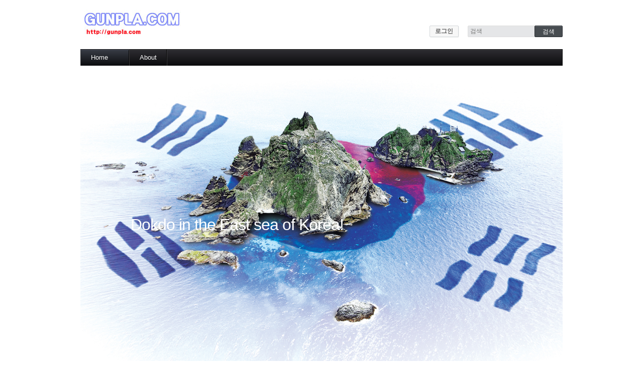

--- FILE ---
content_type: text/html; charset=UTF-8
request_url: http://gunpla.com/zbxe/gallery/1120?page=3&category=84
body_size: 43081
content:
<!DOCTYPE html>
<html lang="ko">
<head>
<!-- META -->
<meta charset="utf-8">
<meta name="generator" content="Rhymix">
<meta name="viewport" content="width=device-width, initial-scale=1.0, user-scalable=yes" />
<meta http-equiv="X-UA-Compatible" content="IE=edge">
<meta name="csrf-token" content="" />
<!-- TITLE -->
<title>gunpla - Wing Gundam Early Version</title>
<!-- CSS -->
<link rel="stylesheet" href="/zbxe/files/cache/assets/compiled/781c1edb5af61194add6444fefa3578169651945.rhymix.less.min.css?20210124211828" />
<link rel="stylesheet" href="/zbxe/layouts/default/default.layout.css?20201221111056" />
<link rel="stylesheet" href="/zbxe/modules/board/skins/xe_default/css/board.css?20210103004050" />
<link rel="stylesheet" href="/zbxe/modules/board/skins/xe_default/css/white.css?20210103004050" />
<link rel="stylesheet" href="/zbxe/widgets/login_info/skins/default/default.login.css?20201221111056" />
<link rel="stylesheet" href="/zbxe/files/faceOff/884/137/layout.css?20210111204833" />
<!-- JS -->
<script src="/zbxe/common/js/jquery-2.2.4.min.js?20201221111056"></script>
<script src="/zbxe/files/cache/assets/minified/rhymix.min.js?20210124211827"></script>
<script src="/zbxe/modules/board/tpl/js/board.js?20201221111056"></script>
<!--[if lt IE 9]><script src="/zbxe/common/js/respond.min.js?20201221111056"></script>
<![endif]-->
<script src="/zbxe/widgets/login_info/skins/default/default.login.js?20201221111056"></script>
<!-- RSS -->
<link rel="alternate" type="application/rss+xml" title="RSS" href="http://gunpla.com/zbxe/gallery/rss" /><link rel="alternate" type="application/atom+xml" title="Atom" href="http://gunpla.com/zbxe/gallery/atom" /><!-- ICONS AND OTHER LINKS -->
<link rel="canonical" href="http://gunpla.com/zbxe/gallery/1120" /><link rel="shortcut icon" href="/zbxe/files/attach/xeicon/favicon.ico?20210112185346" /><!-- OTHER HEADERS -->
<!-- COMMON JS VARIABLES -->
<script>
	var default_url = "http://gunpla.com/zbxe/";
	var current_url = "http://gunpla.com/zbxe/?page=3&category=84&mid=gallery&document_srl=1120";
	var request_uri = "http://gunpla.com/zbxe/";
	var current_lang = xe.current_lang = "ko";
	var current_mid = "gallery";
	var http_port = null;
	var https_port = null;
	var enforce_ssl = false;
	var cookies_ssl = false;
	var ssl_actions = [];
</script>
</head>
<!-- BODY START -->
<body>
<!-- PAGE CONTENT -->
<div class="container">
	<p class="skip"><a href="#content">메뉴 건너뛰기</a></p>
	<header class="header">
		<h1>
			<a href="/zbxe/" id="siteTitle">
												<img src="http://gunpla.com/zbxe/files/attach/images/137884/ccd5835874e0d2192ed1941df0235e0b.jpg" alt="">							</a>
		</h1>
		<div class="side">
			<!-- ACCOUNT -->
			<div class="xe-widget-wrapper " style=""><div style="*zoom:1;padding:0px 0px 0px 0px !important;"><form id="fo_login_widget" action="/zbxe/index.php?act=procMemberLogin" method="post"  class="account"><input type="hidden" name="error_return_url" value="/zbxe/gallery/1120?page=3&amp;category=84" /><input type="hidden" name="mid" value="gallery" /><input type="hidden" name="ruleset" value="@login" />
	<a href="#acField">로그인</a>
	<fieldset id="acField">
		<h2>로그인</h2>
		<input type="hidden" name="act" value="procMemberLogin" />
		<input type="hidden" name="success_return_url" value="/zbxe/gallery/1120?page=3&amp;category=84" />
		<input type="hidden" name="xe_validator_id" value="widgets/login_info/skins/default/login_form/1" />
				<div class="idpw">
			<label for="user_id">아이디</label>			<input name="user_id" id="user_id" type="text" required />									<label for="user_pw">비밀번호</label>
			<input name="password" id="user_pw" type="password" required />
			<p class="keep">
				<input type="checkbox" name="keep_signed" id="keep_signed" value="Y" />
				<label for="keep_signed">로그인 유지</label>
			</p>
			<p class="warning">브라우저를 닫더라도 로그인이 계속 유지될 수 있습니다. 로그인 유지 기능을 사용할 경우 다음 접속부터는 로그인할 필요가 없습니다. 단, PC방, 학교, 도서관 등 공공장소에서 이용 시 개인정보가 유출될 수 있으니 꼭 로그아웃을 해주세요.</p>
		</div>
		<input type="submit" value="로그인" />
		<ul class="help">
			<li><a href="/zbxe/index.php?page=3&amp;category=84&amp;mid=gallery&amp;document_srl=1120&amp;act=dispMemberSignUpForm">회원가입</a></li>
			<li><a href="/zbxe/index.php?page=3&amp;category=84&amp;mid=gallery&amp;document_srl=1120&amp;act=dispMemberFindAccount">ID/PW 찾기</a></li>
		</ul>
	</fieldset>
</form>
</div></div>
			<!-- /ACCOUNT -->
			<!-- SEARCH -->
			<form action="http://gunpla.com/zbxe/" method="get" class="search" >
				<input type="hidden" name="vid" value="" />
				<input type="hidden" name="mid" value="gallery" />
				<input type="hidden" name="act" value="IS" />
				<input type="text" name="is_keyword" value="" required placeholder="검색" title="검색" />
				<input type="submit" value="검색" />
			</form>
			<!-- /SEARCH -->
		</div>
		<!-- GNB -->
		<nav class="gnb" id="gnb">
			<ul>
				<li class="active">
					<a href="/zbxe/gunpla3">Home</a>
					<ul>
						<li><a href="/zbxe/freeboard">Freeboard</a></li><li class="active"><a href="/zbxe/gallery">Gallery</a></li><li><a href="/zbxe/customize">Working</a></li><li><a href="/zbxe/guide">Guide</a></li><li><a href="/zbxe/link">My story</a></li><li><a href="/zbxe/guestbook">Guestbook</a></li>					</ul>				</li><li>
					<a href="/zbxe/about">About</a>
									</li><li>
					<a href=""></a>
									</li>			</ul>
		</nav>
		<!-- /GNB -->
	</header>
	<!-- VISUAL | DEFAULT -->
		<!-- VISUAL | USER DEFINE -->
	<div class="visual sub">
		<div class="list">
			<a href="http://gunpla.com/zbxe/" class="item i1">
				<img src="http://gunpla.com/zbxe/files/attach/images/137884/94f37854ef2bb8a06721d1d6e605fad6.jpg" alt="" />
				<p>Dokdo in the East sea of Korea!</p>
			</a>								</div>
		<button type="button" class="prev" title="Prev"><i></i></button>
		<button type="button" class="next" title="Next"><i></i></button>
	</div>	<!-- /VISUAL -->
	<div class="body sub">
		<!-- LNB -->
		<nav class="lnb">
			<h1><a href="/zbxe/gunpla3">Home</a></h1>			<ul>
				<li><a href="/zbxe/freeboard">Freeboard</a>
									</li><li class="active"><a href="/zbxe/gallery">Gallery</a>
									</li><li><a href="/zbxe/customize">Working</a>
									</li><li><a href="/zbxe/guide">Guide</a>
									</li><li><a href="/zbxe/link">My story</a>
									</li><li><a href="/zbxe/guestbook">Guestbook</a>
									</li>			</ul>		</nav>		<!-- /LNB -->
		<!-- CONTENT -->
		<div class="content" id="content">
				
	            <script async src="//pagead2.googlesyndication.com/pagead/js/adsbygoogle.js"></script>
<!-- banner-in -->
<ins class="adsbygoogle"
     style="display:inline-block;width:728px;height:90px"
     data-ad-client="ca-pub-4401759065398108"
     data-ad-slot="7841654293"></ins>
<script>
(adsbygoogle = window.adsbygoogle || []).push({});
</script><div class="board">
    <div class="boardHeader">
				    </div>
    <div class="boardInformation">
                <div class="infoLeft">글 수 <strong>77</strong></div>
        		
		<div class="infoRight">
			<ul>
								<li class="join"><a href="/zbxe/index.php?page=3&amp;category=84&amp;mid=gallery&amp;document_srl=1120&amp;act=dispMemberSignUpForm">회원가입</a></li>
					<li class="loginAndLogout"><a href="/zbxe/index.php?page=3&amp;category=84&amp;mid=gallery&amp;document_srl=1120&amp;act=dispMemberLoginForm">로그인...</a></li>
													<li class="rss icon"><a href="http://gunpla.com/zbxe/gallery/rss" title="RSS"><span>RSS</span></a></li>
								<li class="tag_info icon"><a href="/zbxe/index.php?page=3&amp;category=84&amp;mid=gallery&amp;document_srl=1120&amp;act=dispBoardTagList" title="Tag List"><span>Tag List</span></a></li>
								<li class="listTypeClassic icon"><a href="/zbxe/gallery/category/84?page=3&amp;listStyle=list" title="Classic Board"><span>Classic Board</span></a></li>
				<li class="listTypeZine icon"><a href="/zbxe/gallery/category/84?page=3&amp;listStyle=webzine" title="Web Zine"><span>Web Zine</span></a></li>
				<li class="listTypeGallery icon"><a href="/zbxe/gallery/category/84?page=3&amp;listStyle=gallery" title="Gallery"><span>Gallery</span></a></li>
								<li class="contributors icon"><a href="/zbxe/index.php?module=module&amp;act=dispModuleSkinInfo&amp;selected_module=board&amp;skin=xe_default" onclick="popopen(this.href,'skinInfo'); return false;" title="Contributors"><span>Contributors</span></a></li>
			</ul>
		</div>
    </div>
<div class="viewDocument">
    <div class="boardRead">
	<div class="boardReadHeader">
		<h3 class="title"><a href="http://gunpla.com/zbxe/gallery/1120">Wing Gundam Early Version</a></h3>
				<em>
							<a href="#popup_menu_area" class="member_4" onclick="return false">gunpla</a>
					</em>
			</div>
		<div class="boardReadBody">
					<!--BeforeDocument(1120,4)--><div class="document_1120_4 rhymix_content xe_content"><img src="http://www.gunpla.com/zbxe/gallery/files/attach/images/59/120/001/IMG_0178.JPG" alt="" style="" /><img src="http://www.gunpla.com/zbxe/gallery/files/attach/images/59/120/001/IMG_0168.JPG" alt="" style="" /><img src="http://www.gunpla.com/zbxe/gallery/files/attach/images/59/120/001/IMG_0171.JPG" alt="" style="" /><img src="http://www.gunpla.com/zbxe/gallery/files/attach/images/59/120/001/IMG_0174.JPG" alt="" style="" /><img src="http://www.gunpla.com/zbxe/gallery/files/attach/images/59/120/001/IMG_0175.JPG" alt="" style="" /><BR>장식하기엔 너무&nbsp;큰장소를 차지하는 윙건담<BR>건담데칼 사용.<BR>무광코트<BR><BR>건프라<BR><div class="document_popup_menu"><a href="#popup_menu_area" class="document_1120" onclick="return false">이 게시물을</a></div></div><!--AfterDocument(1120,4)-->		        	</div>
	<div class="boardReadFooter">
		<div class="footerLeft">
		
						<dl>
				<dt>분류 :</dt>
				<dd title="분류"><a href="/zbxe/gallery/category/84?page=3">gundam</a></dd>
			</dl>
					
												<dl class="attachedFile">
				<dt>첨부 :</dt>
												<dd><a href="/zbxe/?module=file&amp;act=procFileDownload&amp;file_srl=1121&amp;sid=521ee96d20625636c69dd4780131e6e8&amp;module_srl=59">IMG_0178.JPG <span class="bubble">[File Size:56.4KB/Download:108]</span></a></dd>
								<dd><a href="/zbxe/?module=file&amp;act=procFileDownload&amp;file_srl=1122&amp;sid=d2789157e66f1e4c899facb25396e291&amp;module_srl=59">IMG_0168.JPG <span class="bubble">[File Size:63.0KB/Download:50]</span></a></dd>
								<dd><a href="/zbxe/?module=file&amp;act=procFileDownload&amp;file_srl=1123&amp;sid=d8a028bb2d6351d5827660d5dea431d2&amp;module_srl=59">IMG_0171.JPG <span class="bubble">[File Size:58.3KB/Download:56]</span></a></dd>
								<dd><a href="/zbxe/?module=file&amp;act=procFileDownload&amp;file_srl=1124&amp;sid=a306028c79f873d83b8c05b4a6073fcd&amp;module_srl=59">IMG_0174.JPG <span class="bubble">[File Size:54.2KB/Download:54]</span></a></dd>
								<dd><a href="/zbxe/?module=file&amp;act=procFileDownload&amp;file_srl=1125&amp;sid=04397264b705c08b1c39f1c068e9c327&amp;module_srl=59">IMG_0175.JPG <span class="bubble">[File Size:55.6KB/Download:49]</span></a></dd>
							</dl>
					</div>
		<div class="footerRight">
			<dl>
				<dt>조회 수 :</dt>
				<dd title="조회 수">16045</dd>
								<dt>등록일 :</dt>
				<dd title="등록일">2008.10.15</dd>
				<dd>22:22:47 (*.69.238.19)</dd>
			</dl>
			
			<dl>
				<dt>엮인글 :</dt>
				<dd><a href="" onclick="return false;"></a></dd>
			</dl>
			
			<dl>
				<dt>게시글 주소 :</dt>
				<dd title="게시글 주소"><a href="http://gunpla.com/zbxe/gallery/1120">http://gunpla.com/zbxe/gallery/1120</a></dd>
			</dl>
		</div>
		
	</div>
    <div class="btnArea">
        		        <span class="etc">
			<span class="btn"><a href="/zbxe/gallery/category/84?page=3">목록</a></span>
		</span>
        		
    </div>
</div>
<a name="comment"></a>
    </div>
    <form action="/zbxe/" method="get" class="boardListForm"><input type="hidden" name="error_return_url" value="/zbxe/gallery/1120?page=3&amp;category=84" /><input type="hidden" name="act" value="" /><input type="hidden" name="mid" value="gallery" />
    <fieldset>
        <legend>List of Articles</legend>
            <div class="thumbHeader">
                <div class="left">
                                                            <span class="jumpTo">
                        <select name="category" id="board_category">
                            <option value="">분류</option>
                                                        <option value="81" > 일반 (16)</option>
                                                        <option value="82" > Mazinga (15)</option>
                                                        <option value="83" > FSS (6)</option>
                                                        <option value="84" selected="selected"> gundam (77)</option>
                                                        <option value="85" > EVA (4)</option>
                                                        <option value="86" > Sci/Fi (44)</option>
                                                        <option value="87" > Air (13)</option>
                                                        <option value="88" > Auto (9)</option>
                                                        <option value="89" > AFV (12)</option>
                                                        <option value="90" > Ship (1)</option>
                                                    </select>
                        <button type="button" name="go_button" id="go_button" onclick="doChangeCategory(); return false;">Go</button>
                    </span>
                                    </div>
                
                <div class="right">
                    <span><a href="/zbxe/gallery/1120?page=3&amp;category=84&amp;sort_index=readed_count&amp;order_type=desc">조회 수</a></span>                    <span><a href="/zbxe/gallery/1120?page=3&amp;category=84&amp;sort_index=voted_count&amp;order_type=desc">추천 수</a></span>                    <span><a href="/zbxe/gallery/1120?page=3&amp;category=84&amp;sort_index=blamed_count&amp;order_type=desc">비추천 수</a></span>                    <span><a href="/zbxe/gallery/1120?page=3&amp;category=84&amp;sort_index=regdate&amp;order_type=desc">날짜</a></span>                    <span><a href="/zbxe/gallery/1120?page=3&amp;category=84&amp;sort_index=last_update&amp;order_type=desc">최근 수정일</a></span>                </div>
            </div>
                                                                                              <ul class="thumbList">
                                                <li style="width:110px;height:210px;">
                
                    <div class="thumb">
                                                    <a href="/zbxe/gallery/1175?page=3&amp;category=84">
                                <img src="http://gunpla.com/zbxe/files/thumbnails/175/001/100x100.crop.jpg?20210104012133" alt=""/>
                                                                <strong class="category">gundam</strong>
                                                            </a>
                                            </div>
                    <div class="title">
                                                <a href="/zbxe/gallery/1175?page=3&amp;category=84">MG 백식</a>
                                                                    </div>
                    <div class="author"><a href="#popup_menu_area" class="member_4" onclick="return false">gunpla</a></div>                    <div class="date">2008.10.18</div>                    <div class="reading">
                        조회 수 <span class="num">14972</span>                                                                    </div>
                </li>
                                                                <li style="width:110px;height:210px;">
                
                    <div class="thumb">
                                                    <a href="/zbxe/gallery/1120?page=3&amp;category=84">
                                <img src="http://gunpla.com/zbxe/files/thumbnails/120/001/100x100.crop.jpg?20210104012133" alt=""/>
                                                                <strong class="category">gundam</strong>
                                                            </a>
                                            </div>
                    <div class="title">
                                                <a href="/zbxe/gallery/1120?page=3&amp;category=84">Wing Gundam Early Version</a>
                                                                    </div>
                    <div class="author"><a href="#popup_menu_area" class="member_4" onclick="return false">gunpla</a></div>                    <div class="date">2008.10.15</div>                    <div class="reading">
                        조회 수 <span class="num">16045</span>                                                                    </div>
                </li>
                                                                <li style="width:110px;height:210px;">
                
                    <div class="thumb">
                                                    <a href="/zbxe/gallery/1084?page=3&amp;category=84">
                                <img src="http://gunpla.com/zbxe/files/thumbnails/084/001/100x100.crop.jpg?20210104012133" alt=""/>
                                                                <strong class="category">gundam</strong>
                                                            </a>
                                            </div>
                    <div class="title">
                                                <a href="/zbxe/gallery/1084?page=3&amp;category=84">Gouf Custom</a>
                                                                    </div>
                    <div class="author"><a href="#popup_menu_area" class="member_4" onclick="return false">gunpla</a></div>                    <div class="date">2008.10.06</div>                    <div class="reading">
                        조회 수 <span class="num">14404</span>                                                                    </div>
                </li>
                                                                <li style="width:110px;height:210px;">
                
                    <div class="thumb">
                                                    <a href="/zbxe/gallery/1072?page=3&amp;category=84">
                                <img src="http://gunpla.com/zbxe/files/thumbnails/072/001/100x100.crop.jpg?20210104012134" alt=""/>
                                                                <strong class="category">gundam</strong>
                                                            </a>
                                            </div>
                    <div class="title">
                                                <a href="/zbxe/gallery/1072?page=3&amp;category=84">OYW RX78-2</a>
                                                                    </div>
                    <div class="author"><a href="#popup_menu_area" class="member_4" onclick="return false">gunpla</a></div>                    <div class="date">2008.10.05</div>                    <div class="reading">
                        조회 수 <span class="num">14410</span>                                                                    </div>
                </li>
                                                                <li style="width:110px;height:210px;">
                
                    <div class="thumb">
                                                    <a href="/zbxe/gallery/1053?page=3&amp;category=84">
                                <img src="http://gunpla.com/zbxe/files/thumbnails/053/001/100x100.crop.jpg?20210104012134" alt=""/>
                                                                <strong class="category">gundam</strong>
                                                            </a>
                                            </div>
                    <div class="title">
                                                <a href="/zbxe/gallery/1053?page=3&amp;category=84">F91</a>
                                                                    </div>
                    <div class="author"><a href="#popup_menu_area" class="member_4" onclick="return false">gunpla</a></div>                    <div class="date">2008.10.01</div>                    <div class="reading">
                        조회 수 <span class="num">14292</span>                                                                    </div>
                </li>
                                                                <li style="width:110px;height:210px;">
                
                    <div class="thumb">
                                                    <a href="/zbxe/gallery/1019?page=3&amp;category=84">
                                <img src="http://gunpla.com/zbxe/files/thumbnails/019/001/100x100.crop.jpg?20210104012134" alt=""/>
                                                                <strong class="category">gundam</strong>
                                                            </a>
                                            </div>
                    <div class="title">
                                                <a href="/zbxe/gallery/1019?page=3&amp;category=84">건프라 조립의 달인</a>
                                                                    </div>
                    <div class="author"><a href="#popup_menu_area" class="member_4" onclick="return false">gunpla</a></div>                    <div class="date">2008.09.26</div>                    <div class="reading">
                        조회 수 <span class="num">15397</span>                                                                    </div>
                </li>
                                                                <li style="width:110px;height:210px;">
                
                    <div class="thumb">
                                                    <a href="/zbxe/gallery/1003?page=3&amp;category=84">
                                <img src="http://gunpla.com/zbxe/files/thumbnails/003/001/100x100.crop.jpg?20210103123734" alt=""/>
                                                                <strong class="category">gundam</strong>
                                                            </a>
                                            </div>
                    <div class="title">
                                                <a href="/zbxe/gallery/1003?page=3&amp;category=84">Gundam RX-78-2 Ver KA.</a>
                                                                    </div>
                    <div class="author"><a href="#popup_menu_area" class="member_4" onclick="return false">gunpla</a></div>                    <div class="date">2008.09.19</div>                    <div class="reading">
                        조회 수 <span class="num">14337</span>                                                                    </div>
                </li>
                                                                <li style="width:110px;height:210px;">
                
                    <div class="thumb">
                                                    <a href="/zbxe/gallery/498?page=3&amp;category=84">
                                <img src="http://gunpla.com/zbxe/files/thumbnails/498/100x100.crop.jpg?20210103123735" alt=""/>
                                                                <strong class="category">gundam</strong>
                                                            </a>
                                            </div>
                    <div class="title">
                                                <a href="/zbxe/gallery/498?page=3&amp;category=84">gundam head</a>
                                                                    </div>
                    <div class="author"><a href="#popup_menu_area" class="member_0" onclick="return false">gunpla</a></div>                    <div class="date">2008.01.19</div>                    <div class="reading">
                        조회 수 <span class="num">16533</span>                                                                    </div>
                </li>
                                                                <li style="width:110px;height:210px;">
                
                    <div class="thumb">
                                                    <a href="/zbxe/gallery/431?page=3&amp;category=84">
                                <img src="http://gunpla.com/zbxe/files/thumbnails/431/100x100.crop.jpg?20210104005513" alt=""/>
                                                                <strong class="category">gundam</strong>
                                                            </a>
                                            </div>
                    <div class="title">
                                                <a href="/zbxe/gallery/431?page=3&amp;category=84">Ver Ka + 페담 2.0</a>
                                                                    </div>
                    <div class="author"><a href="#popup_menu_area" class="member_0" onclick="return false">gunpla</a></div>                    <div class="date">2006.12.09</div>                    <div class="reading">
                        조회 수 <span class="num">17942</span>                                                                    </div>
                </li>
                                                                <li style="width:110px;height:210px;">
                
                    <div class="thumb">
                                                    <a href="/zbxe/gallery/214?page=3&amp;category=84">
                                <img src="http://gunpla.com/zbxe/files/thumbnails/214/100x100.crop.jpg?20210103233252" alt=""/>
                                                                <strong class="category">gundam</strong>
                                                            </a>
                                            </div>
                    <div class="title">
                                                <a href="/zbxe/gallery/214?page=3&amp;category=84">Tallgeese(SD)</a>
                                                                    </div>
                    <div class="author"><a href="#popup_menu_area" class="member_0" onclick="return false">gunpla</a></div>                    <div class="date">2004.06.14</div>                    <div class="reading">
                        조회 수 <span class="num">13461</span>                                                                    </div>
                </li>
                                                                <li style="width:110px;height:210px;">
                
                    <div class="thumb">
                                                    <a href="/zbxe/gallery/212?page=3&amp;category=84">
                                <img src="http://gunpla.com/zbxe/files/thumbnails/212/100x100.crop.jpg?20210104012113" alt=""/>
                                                                <strong class="category">gundam</strong>
                                                            </a>
                                            </div>
                    <div class="title">
                                                <a href="/zbxe/gallery/212?page=3&amp;category=84">KAPOOL(1/144)</a>
                                                                    </div>
                    <div class="author"><a href="#popup_menu_area" class="member_0" onclick="return false">gunpla</a></div>                    <div class="date">2004.06.14</div>                    <div class="reading">
                        조회 수 <span class="num">13497</span>                                                                    </div>
                </li>
                                                                <li style="width:110px;height:210px;">
                
                    <div class="thumb">
                                                    <a href="/zbxe/gallery/208?page=3&amp;category=84">
                                <img src="http://gunpla.com/zbxe/files/thumbnails/208/100x100.crop.jpg?20210104012113" alt=""/>
                                                                <strong class="category">gundam</strong>
                                                            </a>
                                            </div>
                    <div class="title">
                                                <a href="/zbxe/gallery/208?page=3&amp;category=84">Turn A Gundam(1/144)</a>
                                                                    </div>
                    <div class="author"><a href="#popup_menu_area" class="member_0" onclick="return false">gunpla</a></div>                    <div class="date">2004.06.14</div>                    <div class="reading">
                        조회 수 <span class="num">13477</span>                                                                    </div>
                </li>
                                                                <li style="width:110px;height:210px;">
                
                    <div class="thumb">
                                                    <a href="/zbxe/gallery/205?page=3&amp;category=84">
                                <img src="http://gunpla.com/zbxe/files/thumbnails/205/100x100.crop.jpg?20210104012113" alt=""/>
                                                                <strong class="category">gundam</strong>
                                                            </a>
                                            </div>
                    <div class="title">
                                                <a href="/zbxe/gallery/205?page=3&amp;category=84">RE-GZ(1/144)</a>
                                                                    </div>
                    <div class="author"><a href="#popup_menu_area" class="member_0" onclick="return false">gunpla</a></div>                    <div class="date">2004.06.14</div>                    <div class="reading">
                        조회 수 <span class="num">13748</span>                                                                    </div>
                </li>
                                                                <li style="width:110px;height:210px;">
                
                    <div class="thumb">
                                                    <a href="/zbxe/gallery/202?page=3&amp;category=84">
                                <img src="http://gunpla.com/zbxe/files/thumbnails/202/100x100.crop.jpg?20210103233252" alt=""/>
                                                                <strong class="category">gundam</strong>
                                                            </a>
                                            </div>
                    <div class="title">
                                                <a href="/zbxe/gallery/202?page=3&amp;category=84">RMS-006 Jenice Custom(1/144)</a>
                                                                    </div>
                    <div class="author"><a href="#popup_menu_area" class="member_0" onclick="return false">gunpla</a></div>                    <div class="date">2004.06.14</div>                    <div class="reading">
                        조회 수 <span class="num">14803</span>                                                                    </div>
                </li>
                                                                <li style="width:110px;height:210px;">
                
                    <div class="thumb">
                                                    <a href="/zbxe/gallery/199?page=3&amp;category=84">
                                <img src="http://gunpla.com/zbxe/files/thumbnails/199/100x100.crop.jpg?20210103233251" alt=""/>
                                                                <strong class="category">gundam</strong>
                                                            </a>
                                            </div>
                    <div class="title">
                                                <a href="/zbxe/gallery/199?page=3&amp;category=84">Gundam EZ-8(1/144)</a>
                                                                    </div>
                    <div class="author"><a href="#popup_menu_area" class="member_0" onclick="return false">gunpla</a></div>                    <div class="date">2004.06.14</div>                    <div class="reading">
                        조회 수 <span class="num">14034</span>                                                                    </div>
                </li>
                                                                <li style="width:110px;height:210px;">
                
                    <div class="thumb">
                                                    <a href="/zbxe/gallery/196?page=3&amp;category=84">
                                <img src="http://gunpla.com/zbxe/files/thumbnails/196/100x100.crop.jpg?20210104012134" alt=""/>
                                                                <strong class="category">gundam</strong>
                                                            </a>
                                            </div>
                    <div class="title">
                                                <a href="/zbxe/gallery/196?page=3&amp;category=84">RX77-2 Gun Cannon(1/144)</a>
                                                                    </div>
                    <div class="author"><a href="#popup_menu_area" class="member_0" onclick="return false">gunpla</a></div>                    <div class="date">2004.06.14</div>                    <div class="reading">
                        조회 수 <span class="num">13499</span>                                                                    </div>
                </li>
                                                                <li style="width:110px;height:210px;">
                
                    <div class="thumb">
                                                    <a href="/zbxe/gallery/188?page=3&amp;category=84">
                                <img src="http://gunpla.com/zbxe/files/thumbnails/188/100x100.crop.jpg?20210103233252" alt=""/>
                                                                <strong class="category">gundam</strong>
                                                            </a>
                                            </div>
                    <div class="title">
                                                <a href="/zbxe/gallery/188?page=3&amp;category=84">ZAKU III Custom(1/144)</a>
                                                                    </div>
                    <div class="author"><a href="#popup_menu_area" class="member_0" onclick="return false">gunpla</a></div>                    <div class="date">2004.06.14</div>                    <div class="reading">
                        조회 수 <span class="num">15419</span>                                                                    </div>
                </li>
                                                                <li style="width:110px;height:210px;">
                
                    <div class="thumb">
                                                    <a href="/zbxe/gallery/184?page=3&amp;category=84">
                                <img src="http://gunpla.com/zbxe/files/thumbnails/184/100x100.crop.jpg?20210104012113" alt=""/>
                                                                <strong class="category">gundam</strong>
                                                            </a>
                                            </div>
                    <div class="title">
                                                <a href="/zbxe/gallery/184?page=3&amp;category=84">MSM-07E ZUGOCK(1/144)</a>
                                                                    </div>
                    <div class="author"><a href="#popup_menu_area" class="member_0" onclick="return false">gunpla</a></div>                    <div class="date">2004.06.14</div>                    <div class="reading">
                        조회 수 <span class="num">13626</span>                                                                    </div>
                </li>
                                                                <li style="width:110px;height:210px;">
                
                    <div class="thumb">
                                                    <a href="/zbxe/gallery/177?page=3&amp;category=84">
                                <img src="http://gunpla.com/zbxe/files/thumbnails/177/100x100.crop.jpg?20210103123722" alt=""/>
                                                                <strong class="category">gundam</strong>
                                                            </a>
                                            </div>
                    <div class="title">
                                                <a href="/zbxe/gallery/177?page=3&amp;category=84">Bolt Gundam(1/144)</a>
                                                                    </div>
                    <div class="author"><a href="#popup_menu_area" class="member_0" onclick="return false">gunpla</a></div>                    <div class="date">2004.06.14</div>                    <div class="reading">
                        조회 수 <span class="num">16509</span>                                                                    </div>
                </li>
                                                                <li style="width:110px;height:210px;">
                
                    <div class="thumb">
                                                    <a href="/zbxe/gallery/175?page=3&amp;category=84">
                                <img src="http://gunpla.com/zbxe/files/thumbnails/175/100x100.crop.jpg?20210103123722" alt=""/>
                                                                <strong class="category">gundam</strong>
                                                            </a>
                                            </div>
                    <div class="title">
                                                <a href="/zbxe/gallery/175?page=3&amp;category=84">RX78GP03(1/144)</a>
                                                                    </div>
                    <div class="author"><a href="#popup_menu_area" class="member_0" onclick="return false">gunpla</a></div>                    <div class="date">2004.06.14</div>                    <div class="reading">
                        조회 수 <span class="num">15457</span>                                                                    </div>
                </li>
                                            </ul>
                
    </fieldset>
</form>
<div class="boardNavigation">
    <div class="btnArea">
		<span class="btn"><a href="/zbxe/index.php?page=3&amp;category=84&amp;mid=gallery&amp;act=dispBoardWrite">쓰기...</a></span>
		<span class="etc">
						<span class="btn"><a href="/zbxe/gallery?page=3">목록</a></span>
				</span>
    </div>
    <div class="pagination a1">
        <a href="/zbxe/gallery/category/84" class="prevEnd">첫 페이지</a> 
                                    <a href="/zbxe/gallery/category/84?page=1">1</a>
                                                <a href="/zbxe/gallery/category/84?page=2">2</a>
                                                <strong>3</strong> 
                                                <a href="/zbxe/gallery/category/84?page=4">4</a>
                            <a href="/zbxe/gallery/category/84?page=4" class="nextEnd">끝 페이지</a>
    </div>
</div>
<form action="http://gunpla.com/zbxe/" method="get" onsubmit="return procFilter(this, search)" id="fo_search" class="boardSearchForm" ><input type="hidden" name="act" value="" />
    <fieldset>
        <legend>Board Search</legend>
                <input type="hidden" name="mid" value="gallery" />
        <input type="hidden" name="category" value="84" />
        <select name="search_target">
                        <option value="title_content" >제목+내용</option>
                        <option value="title" >제목</option>
                        <option value="content" >내용</option>
                        <option value="comment" >댓글</option>
                        <option value="user_name" >이름</option>
                        <option value="nick_name" >닉네임</option>
                        <option value="user_id" >아이디</option>
                        <option value="tag" >태그</option>
                    </select>
        <input type="text" name="search_keyword" value="" class="iText" title="검색" />
                <span class="btn"><button type="submit">검색</button></span>
    </fieldset>
</form>
</div>
<script async src="//pagead2.googlesyndication.com/pagead/js/adsbygoogle.js"></script>
<!-- banner-in -->
<ins class="adsbygoogle"
     style="display:inline-block;width:728px;height:90px"
     data-ad-client="ca-pub-4401759065398108"
     data-ad-slot="7841654293"></ins>
<script>
(adsbygoogle = window.adsbygoogle || []).push({});
</script>		</div>
		<!-- /CONTENT -->
	</div>
</div>
<footer class="footer">
	<p>Powered by <a href="https://rhymix.org">Rhymix</a></p>	</footer><!-- ETC -->
<div id="rhymix_waiting" class="wfsr" data-message="서버에 요청 중입니다. 잠시만 기다려 주십시오..."></div><div id="rhymix_alert"></div>
<div id="rhymix_debug_panel"></div>
<div id="rhymix_debug_button"></div>
<!-- BODY JS -->
<script src="/zbxe/files/cache/js_filter_compiled/383b12de1a5ee12840f6b1c271c84c00.ko.compiled.js?20210124211827"></script>
<script src="/zbxe/files/cache/js_filter_compiled/492f4ffec02121efda4685e4d4a02075.ko.compiled.js?20210124211827"></script>
<script src="/zbxe/files/cache/js_filter_compiled/362393c7691054e7d14b66d395c643c9.ko.compiled.js?20210124211827"></script>
<script src="/zbxe/layouts/default/default.layout.js?20201221111056"></script>
<script src="/zbxe/files/cache/js_filter_compiled/30bafb68498c64b466579e488f27113e.ko.compiled.js?20210124211842"></script>
<script src="/zbxe/files/cache/ruleset/f2e46686b865f28f389554c084758efa.ko.js?20210124211842"></script>
</body>
</html>


--- FILE ---
content_type: text/html; charset=utf-8
request_url: https://www.google.com/recaptcha/api2/aframe
body_size: 269
content:
<!DOCTYPE HTML><html><head><meta http-equiv="content-type" content="text/html; charset=UTF-8"></head><body><script nonce="T3WGg7zQ9Xx2rkfBKGsXuw">/** Anti-fraud and anti-abuse applications only. See google.com/recaptcha */ try{var clients={'sodar':'https://pagead2.googlesyndication.com/pagead/sodar?'};window.addEventListener("message",function(a){try{if(a.source===window.parent){var b=JSON.parse(a.data);var c=clients[b['id']];if(c){var d=document.createElement('img');d.src=c+b['params']+'&rc='+(localStorage.getItem("rc::a")?sessionStorage.getItem("rc::b"):"");window.document.body.appendChild(d);sessionStorage.setItem("rc::e",parseInt(sessionStorage.getItem("rc::e")||0)+1);localStorage.setItem("rc::h",'1768556632212');}}}catch(b){}});window.parent.postMessage("_grecaptcha_ready", "*");}catch(b){}</script></body></html>